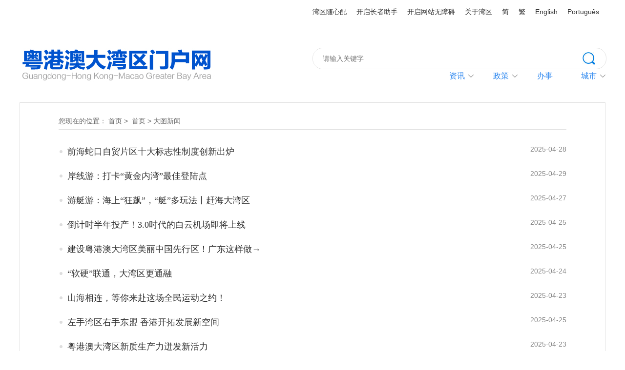

--- FILE ---
content_type: text/html; charset=utf-8
request_url: https://www.cnbayarea.org.cn/homepage/ttdt/index_6.html
body_size: 5356
content:
<!DOCTYPE HTML>
<html>
<head>
    
<meta name="Keywords" content="粤港澳大湾区门户网,粤港澳大湾区,粤港澳,香港,澳门,广东,广州,深圳,珠海,佛山,惠州,东莞,中山,江门,肇庆,内地与港澳,国家战略" />
<meta name="description" content="由广东省推进粤港澳大湾区建设领导小组办公室主办、南方新闻网承办的广东省粤港澳大湾区门户网是湾区信息公开、网上服务和互动交流的平台，旨在向世界展示湾区风采，发布湾区权威信息，推广湾区品牌，为在湾区工作、生活、学习、投资、旅游的人群和各类市场主体提供资讯及办事指引服务。" />
<base target="_blank">
<meta http-equiv="Content-Type" content="text/html; charset=utf-8">
<title>大图新闻-粤港澳大湾区门户网</title>
<link rel="shortcut icon" href="">
<link href="/css/reset.css" rel="stylesheet" type="text/css">
<link href="/css/bay_area_head_foot.css" rel="stylesheet" type="text/css">
<link href="/css/bay_area_style.css" rel="stylesheet" type="text/css">
<script src="/js/jquery.js"></script>
<script type="text/javascript" src="/js/jquery.bxslider.js"></script>
<script type="text/javascript" src="/js/jquery.jcarousellite.min.js"></script>
<script type="text/javascript" src="/js/main.js"></script>
<script>(function(u){if((u.indexOf("iP")>-1||u.indexOf("Android")>-1)&&document.location.href!="https://www.cnbayarea.org.cn/homepage/ttdt/mindex_6.html"){document.location.href="https://www.cnbayarea.org.cn/homepage/ttdt/mindex_6.html"}})(window.navigator.userAgent);</script>
</head>
<body>
    	<!-- header -->
<div class="header_bar boxMo clearfix">
    <div class="layout">
        <div class="header_bar_right">
            <a href="https://www.cnbayarea.org.cn/hdjlpt/znzl/" target="_self" style="border_right:none;">湾区随心配</a>
          <div id="slh" class="slh" style="display:block ! important;">
            <a href="javascript:;" onclick="aria.start()" target="_self" style="border_right:none;">开启长者助手</a>
            </div>    
            <div id="wza" class="btn_wza">
            <a href="javascript:;" onclick="aria.start()" target="_self" style="border_right:none;">开启网站无障碍</a>
            </div>
            <a href="http://www.cnbayarea.org.cn/introduction/" target="_blank">关于湾区</a>
            <a id="m-jian" href="javascript:;" target="_self">简</a>
            <a id="m-fan" href="javascript:;" target="_self">繁</a>
            <a href="http://www.cnbayarea.org.cn/english/" target="_blank">English</a>
            <a href="http://www.cnbayarea.org.cn/portugues/" target="_blank">Português</a>
        </div>
    </div>
    <style>
      .header_bar_right{ width:620px;}
      #slh, #wza{ display:block ! important;}
    </style>
</div>
<div class="header clearfix">
    <div class="layout">
        <a href="http://www.cnbayarea.org.cn/" target="_blank"><img class="logo" src="/images/logo.jpg" alt="粤港澳大湾区门户网"></a>
        <div class="header_right">
            <div class="header_search">
                <!-- <input class="header_search_keyword" type="text" placeholder="请输入关键字">
                <a class="header_btn_search" href="https://sitesearch.southcn.com/search/local/118"></a> -->
                <form action="https://sitesearch.southcn.com/search/local/118" accept-charset="utf-8" style="float:left;display:inline; width:100%;" onsubmit="return checkInput(this);">

                  <input id="keyword" name="keywords" placeholder="请输入关键字" type="text" style="color:#ccc;" onblur="javascript:if(this.value==''){this.value='请输入关键字';this.style.color='#666'}" onfocus="javascript:if(this.value=='请输入关键字'){this.value='';this.style.color='#666'}" class="txt">
                  <button class="btn_click" id="findbotton" type="submit" value placeholder="请输入关键字" value="搜索">搜索</button>
                </form>

                <style>
                  .header_search .txt { 
                      border: medium none;
                      color: #888;
                      font: 14px / 42px Arial, Helvetica, sans-serif;
                      height: 42px;
                      width: 530px;
                      float: left;
                      border-radius:20px;
                      padding-left:20px;
                  }
                  .btn_click {
                      background: url(//www.cnbayarea.org.cn/news/special/images/btn_search.jpg) no-repeat 0 8px;
                      font-size: 0;
                      cursor: pointer;
                      height: 36px;
                      width: 36px;
                      float: right;
					  border:none;
                  }
    
                </style>
            </div>
            <div class="nav">
                <div class="nav_tem nomar">
                    <div class="nav_t">
                        <i></i>
                        <a href="https://www.cnbayarea.org.cn/news/index.html" target="_blank">资讯</a>                    </div>
                    <ul class="nav_list">
                        <li><a href="https://www.cnbayarea.org.cn/news/news1/index.html" target="_blank">高层关注</a></li>                        <li><a href="https://www.cnbayarea.org.cn/news/action/index.html" target="_blank">湾区行动</a></li>						<li><a href="https://www.cnbayarea.org.cn/news/focus/index.html" target="_blank">最新动态</a></li>                        <li><a href="https://www.cnbayarea.org.cn/news/voices/index.html" target="_blank">各界热议</a></li>                        <li><a href="https://www.cnbayarea.org.cn/news/ztzl/index.html" target="_blank">专题专栏</a></li>						<li><a href="https://www.cnbayarea.org.cn/policy/policy%20release/policies/index.html" target="_blank">最新政策</a></li>
						<li><a href="https://www.cnbayarea.org.cn/news/weekly/index.html" target="_blank">一周湾区</a></li>                    </ul>
                </div>
                <div class="nav_tem">
                    <div class="nav_t">
                         <i></i>
                        <a href="https://www.cnbayarea.org.cn/policy/policyrelease/policies/index.html" target="_blank">政策</a>                    </div>
                    <ul class="nav_list">
                        <li><a href="https://www.cnbayarea.org.cn/policy/policyrelease/policies/index.html" target="_blank">政策库</a></li>                        <li><a href="https://www.cnbayarea.org.cn/policy/policyanalysis/index.html" target="_blank">政策知多D</a></li>                    </ul>
                </div>
                <div class="nav_tem">
                    <div class="nav_t">
                        <a href="https://www.cnbayarea.org.cn/service/index.html" target="_blank">办事</a>                    </div>

                </div>
                <div class="nav_tem">
                    <div class="nav_t">
                        <i></i>
                        城市                    </div>
                    <ul class="nav_list">
                        <li><a href="https://www.cnbayarea.org.cn/city/guangzhou/" target="_blank">广州</a></li>	
							<li><a href="https://www.cnbayarea.org.cn/city/shenzhen/" target="_blank">深圳</a></li>	
							<li><a href="https://www.cnbayarea.org.cn/city/zhuhai/" target="_blank">珠海</a></li>	
							<li><a href="https://www.cnbayarea.org.cn/city/foshan/" target="_blank">佛山</a></li>	
							<li><a href="https://www.cnbayarea.org.cn/city/huizhou/" target="_blank">惠州</a></li>	
							<li><a href="https://www.cnbayarea.org.cn/city/dongguan/" target="_blank">东莞</a></li>	
							<li><a href="https://www.cnbayarea.org.cn/city/zhongshan/" target="_blank">中山</a></li>	
							<li><a href="https://www.cnbayarea.org.cn/city/jiangmen/" target="_blank">江门</a></li>	
							<li><a href="https://www.cnbayarea.org.cn/city/zhaoqing/" target="_blank">肇庆</a></li>	
							<li><a href="https://www.gov.hk/sc/residents/" target="_blank">香港</a></li>	
							<li><a href="http://portal.gov.mo/" target="_blank">澳门</a></li>	
                    </ul>
                </div>

                <!-- <div class="nav_tem">
                    <div class="nav_t">
                        <a href="https://www.cnbayarea.org.cn/video/index.html" target="_blank">影像</a>                    </div>

                </div> -->

            </div>
        </div>
    </div>
</div>
<!-- header end -->
<script src="https://slhsrv.southcn.com/wza/aria.js?app=cnbayarea-org-cn"></script>
<!-- LWW修改 20230725 无障碍按钮点击事件放页面加载后 -->
<!-- <script>
document.getElementById("wza").onclick = function() {
ariaTool.init({
  ariaPcGabMode: false
})
}

</script> 
<script>
document.getElementById("slh").onclick = function() {
ariaTool.init()
}

</script>  -->

<script>
  window.addEventListener("load", (event) => {
      document.getElementById("slh").style.display = 'inline-block';
      ariaTool.setOption({
      wzaID: '#wza',
      slhID: '#slh',
      mutationObserver: true
      })
      $('#slh').on('keydown', function (e) {
      var keyCode = e.keyCode || window.event.keyCode;
      if(keyCode == 13) {
          this.click()
      }
      })
      $('#wza').on('keydown', function (e) {
      var keyCode = e.keyCode || window.event.keyCode;
      if(keyCode == 13) {
          this.click()
      }
      })
      document.getElementById("wza").onclick = function() {
      ariaTool.init({
          ariaPcGabMode: false
      })
      }
      document.getElementById("slh").onclick = function() {
      ariaTool.init()
      }
  });
  </script>
  <script>
  // IE8 兼容配置
  window.onload = function() {
      // if($.support.leadingWhitespace){
      //   cnillWzaInstance.startInit("http://czt.gd.gov.cn/js/cnill_polyfill.swf");
      // }
  };
  // document.getElementById("btn_wza").onclick = function() {
  //   // 执行实例的init方法
  //   cnillWzaInstance.init(); // cnillWzaInstance为全局变量
  // }
  </script>
	<div class="layout">
        <div class="common_wrap">
            <div class="loc">
                您现在的位置：
                <a href="http://www.cnbayarea.org.cn/" target="_blank">首页</a>&nbsp;&gt;&nbsp;
                <a href="http://www.cnbayarea.org.cn">首页</a>&nbsp;&gt;&nbsp;<a href="https://www.cnbayarea.org.cn/homepage/ttdt/">大图新闻</a>
            </div>
            <div class="marB30">
                <ul class="gl_list1">            
                                            <li>
                            <h3 class="gl_list1_t"><a href="https://www.cnbayarea.org.cn/homepage/ttdt/content/post_1288911.html" target="_blank">前海蛇口自贸片区十大标志性制度创新出炉</a></h3>
                            <span class="gl_list_date">2025-04-28</span>
                        </li>
                                            <li>
                            <h3 class="gl_list1_t"><a href="https://www.cnbayarea.org.cn/homepage/ttdt/content/post_1289100.html" target="_blank">岸线游：打卡“黄金内湾”最佳登陆点</a></h3>
                            <span class="gl_list_date">2025-04-29</span>
                        </li>
                                            <li>
                            <h3 class="gl_list1_t"><a href="https://www.cnbayarea.org.cn/homepage/ttdt/content/post_1288800.html" target="_blank">游艇游：海上“狂飙”，“艇”多玩法丨赶海大湾区</a></h3>
                            <span class="gl_list_date">2025-04-27</span>
                        </li>
                                            <li>
                            <h3 class="gl_list1_t"><a href="https://www.cnbayarea.org.cn/homepage/ttdt/content/post_1288680.html" target="_blank">倒计时半年投产！3.0时代的白云机场即将上线</a></h3>
                            <span class="gl_list_date">2025-04-25</span>
                        </li>
                                            <li>
                            <h3 class="gl_list1_t"><a href="https://www.cnbayarea.org.cn/homepage/ttdt/content/post_1288669.html" target="_blank">建设粤港澳大湾区美丽中国先行区！广东这样做→</a></h3>
                            <span class="gl_list_date">2025-04-25</span>
                        </li>
                                            <li>
                            <h3 class="gl_list1_t"><a href="https://www.cnbayarea.org.cn/homepage/ttdt/content/post_1288491.html" target="_blank">“软硬”联通，大湾区更通融</a></h3>
                            <span class="gl_list_date">2025-04-24</span>
                        </li>
                                            <li>
                            <h3 class="gl_list1_t"><a href="https://www.cnbayarea.org.cn/homepage/ttdt/content/post_1288407.html" target="_blank">山海相连，等你来赴这场全民运动之约！</a></h3>
                            <span class="gl_list_date">2025-04-23</span>
                        </li>
                                            <li>
                            <h3 class="gl_list1_t"><a href="https://www.cnbayarea.org.cn/homepage/ttdt/content/post_1288660.html" target="_blank">左手湾区右手东盟 香港开拓发展新空间</a></h3>
                            <span class="gl_list_date">2025-04-25</span>
                        </li>
                                            <li>
                            <h3 class="gl_list1_t"><a href="https://www.cnbayarea.org.cn/homepage/ttdt/content/post_1288409.html" target="_blank">粤港澳大湾区新质生产力迸发新活力</a></h3>
                            <span class="gl_list_date">2025-04-23</span>
                        </li>
                                            <li>
                            <h3 class="gl_list1_t"><a href="https://www.cnbayarea.org.cn/homepage/ttdt/content/post_1288401.html" target="_blank">这里是横琴！</a></h3>
                            <span class="gl_list_date">2025-04-23</span>
                        </li>
                                            <li>
                            <h3 class="gl_list1_t"><a href="https://www.cnbayarea.org.cn/homepage/ttdt/content/post_1288252.html" target="_blank">十五运会将迎200天倒计时！多场馆焕新亮相</a></h3>
                            <span class="gl_list_date">2025-04-22</span>
                        </li>
                                            <li>
                            <h3 class="gl_list1_t"><a href="https://www.cnbayarea.org.cn/homepage/ttdt/content/post_1288241.html" target="_blank">这则“英雄帖”，诚邀港澳台青年来粤实习</a></h3>
                            <span class="gl_list_date">2025-04-22</span>
                        </li>
                                            <li>
                            <h3 class="gl_list1_t"><a href="https://www.cnbayarea.org.cn/homepage/ttdt/content/post_1288037.html" target="_blank">一季度广东外贸进出口同比增4.2%</a></h3>
                            <span class="gl_list_date">2025-04-18</span>
                        </li>
                                            <li>
                            <h3 class="gl_list1_t"><a href="https://www.cnbayarea.org.cn/homepage/ttdt/content/post_1287715.html" target="_blank">数说大湾区｜把2400件广交会展品做成卡片后，我们发现……</a></h3>
                            <span class="gl_list_date">2025-04-15</span>
                        </li>
                                            <li>
                            <h3 class="gl_list1_t"><a href="https://www.cnbayarea.org.cn/homepage/ttdt/content/post_1287877.html" target="_blank">省商务厅党组书记、厅长，省自贸办主任张劲松：助力南沙成为国家自贸试验区战略重要支点</a></h3>
                            <span class="gl_list_date">2025-04-17</span>
                        </li>
                                            <li>
                            <h3 class="gl_list1_t"><a href="https://www.cnbayarea.org.cn/homepage/ttdt/content/post_1287896.html" target="_blank">新推16条举措，横琴税务力撑“澳门+横琴”产业高质量发展</a></h3>
                            <span class="gl_list_date">2025-04-17</span>
                        </li>
                                            <li>
                            <h3 class="gl_list1_t"><a href="https://www.cnbayarea.org.cn/homepage/ttdt/content/post_1287800.html" target="_blank">粤港澳大湾区港口群“内通外联”提速“一带一路”经贸合作</a></h3>
                            <span class="gl_list_date">2025-04-16</span>
                        </li>
                                            <li>
                            <h3 class="gl_list1_t"><a href="https://www.cnbayarea.org.cn/homepage/ttdt/content/post_1287675.html" target="_blank">今起开门迎客！“中国第一展”依旧人气爆棚</a></h3>
                            <span class="gl_list_date">2025-04-15</span>
                        </li>
                                            <li>
                            <h3 class="gl_list1_t"><a href="https://www.cnbayarea.org.cn/homepage/ttdt/content/post_1287539.html" target="_blank">广州海关发布支持第137届广交会12项便利措施</a></h3>
                            <span class="gl_list_date">2025-04-14</span>
                        </li>
                                            <li>
                            <h3 class="gl_list1_t"><a href="https://www.cnbayarea.org.cn/homepage/ttdt/content/post_1287531.html" target="_blank">港澳台和外籍人员也能在广州享受以旧换新“国补”啦！</a></h3>
                            <span class="gl_list_date">2025-04-14</span>
                        </li>
                                    </ul>
                <!-- page -->
                <div class="pages">
                                            <a class="first" href="https://www.cnbayarea.org.cn/homepage/ttdt/index.html">
                            第一页
                        </a>
                                            <a class="prev" href="https://www.cnbayarea.org.cn/homepage/ttdt/index_5.html">
                            上一页
                        </a>
                                            <a class="normal" href="https://www.cnbayarea.org.cn/homepage/ttdt/index.html">
                            1
                        </a>
                                            <a class="normal" href="https://www.cnbayarea.org.cn/homepage/ttdt/index_2.html">
                            2
                        </a>
                                            <a class="normal" href="https://www.cnbayarea.org.cn/homepage/ttdt/index_3.html">
                            3
                        </a>
                                            <a class="normal" href="https://www.cnbayarea.org.cn/homepage/ttdt/index_4.html">
                            4
                        </a>
                                            <a class="normal" href="https://www.cnbayarea.org.cn/homepage/ttdt/index_5.html">
                            5
                        </a>
                                            <a class="current" href="https://www.cnbayarea.org.cn/homepage/ttdt/index_6.html">
                            6
                        </a>
                                            <a class="normal" href="https://www.cnbayarea.org.cn/homepage/ttdt/index_7.html">
                            7
                        </a>
                                            <a class="normal" href="https://www.cnbayarea.org.cn/homepage/ttdt/index_8.html">
                            8
                        </a>
                                            <a class="normal" href="https://www.cnbayarea.org.cn/homepage/ttdt/index_9.html">
                            9
                        </a>
                                            <a class="normal" href="https://www.cnbayarea.org.cn/homepage/ttdt/index_10.html">
                            10
                        </a>
                                            <a class="next" href="https://www.cnbayarea.org.cn/homepage/ttdt/index_7.html">
                            下一页
                        </a>
                                            <a class="last" href="https://www.cnbayarea.org.cn/homepage/ttdt/index_20.html">
                            最后一页
                        </a>
                                    </div>
            </div>
		</div>
	</div>
	<!-- footer -->
	<a id="btn_top" href="#" target="_self"></a>
	<div class="footer boxMo">
		<div class="footer_top clearfix">
			<div class="layout">
                <p class="footer_des">
                    主办单位：广东省推进粤港澳大湾区建设领导小组办公室<br>
                    承办单位：南方新闻网<br>
					联系我们：ygadwqmhw@163.com<br>
					Copyright © 2019 www.cnbayarea.org.cn All Rights Reserved.<br>
                    <a href="http://beian.miit.gov.cn/" target="_blank">ICP备案号：粤B2-20050252</a><br>
                    提示：为达到最佳体验效果，建议使用IE10或以上版本的浏览器访问本网站。
				</p>
				<div class="footer_qrcode clearfix">
					<div class="footer_qrcode_tem fl">
						<img src="/images/footer_qrcode1.jpg" alt="粤港澳大湾区门户网">
						<p>扫码分享</p>
					</div>
                    <div class="footer_qrcode_tem fr">
						<img src="/images/footer_qrcode2.jpg" alt="粤港澳大湾区门户网微信">
						<p>扫码关注微信</p>
					</div>
				</div>
                <div class="footer_list_tem">
					<p>友情链接</p>
					<ul>
						<li><a href="http://www.ndrc.gov.cn/" target="_blank">国家发展和改革委员会</a></li>
						<li><a href="http://www.gd.gov.cn/" target="_blank">广东省人民政府</a></li>
						<li><a href="https://www.gov.hk/" target="_blank">香港特别行政区政府</a></li>
						<li><a href="https://www.gov.mo/" target="_blank">澳门特别行政区政府</a></li>
                        <li><a href="http://www.gdzwfw.gov.cn/portal/index" target="_blank">广东政务服务网</a></li>
                        <li><a href="https://www.bayarea.gov.hk/" target="_blank">香港特区政府大湾区网</a></li>                        
					</ul>
				</div>
			</div>
		</div>
	</div>
	<script>window.NFCMS_SITE_ID=118;window.NFCMS_PUB_TYPE="cat";window.NFCMS_CAT_ID="2759";</script><script src="//statistics.gd.gov.cn/scripts/s.js?t=1750324426" async></script>
<script>
var _hmt = _hmt || [];
(function() {
  var hm = document.createElement("script");
  hm.src = "https://hm.baidu.com/hm.js?3c37533ec912acb6a079130b432500bf";
  var s = document.getElementsByTagName("script")[0]; 
  s.parentNode.insertBefore(hm, s);
})();
</script>
</body>
</html>